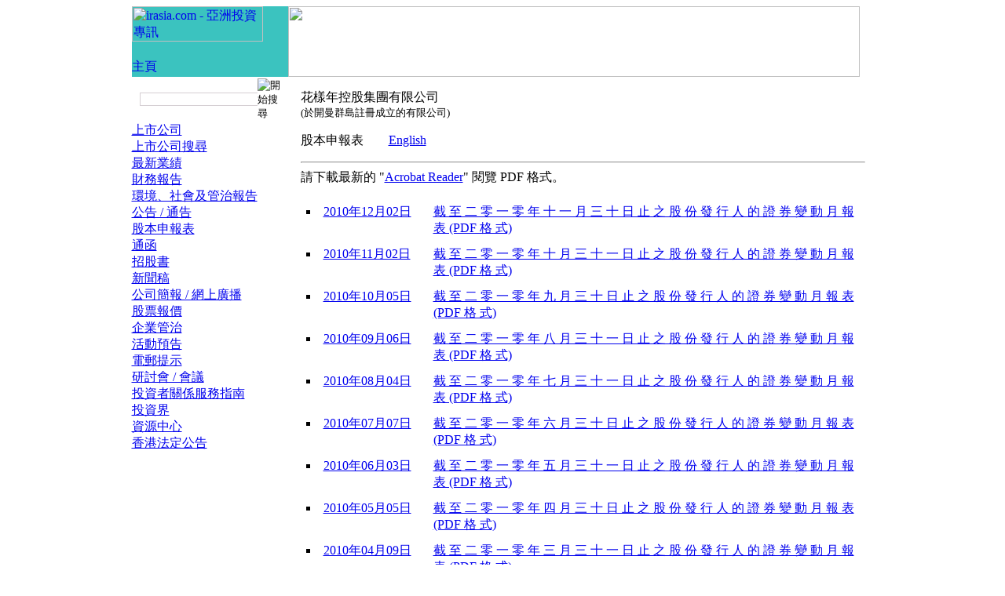

--- FILE ---
content_type: text/html
request_url: https://www.irasia.com/listco/hk/fantasia/returnsonshare/10cindex.htm
body_size: 5360
content:
<HTML>
<HEAD>
	<TITLE>irasia.com - 花樣年控股集團有限公司</TITLE>

	<META HTTP-EQUIV="PICS-Label" content='(PICS-1.1 "http://www.rsac.org/ratingsv01.html" l gen true comment "RSACi North America Server" by "info@irasia.com" for "http://www.irasia.com" on "1997.05.08T00:05-0500" r (n 0 s 0 v 0 l 0))'>
	<META name="robots" content="all">
	<META HTTP-EQUIV="Content-Type" CONTENT="text/html; charset=big5">
	<META HTTP-EQUIV="pragma" CONTENT="no-cache">
	<LINK HREF="/css/listco.css" REL="stylesheet" TYPE="text/css">
	<LINK HREF="/css/style.css" REL="stylesheet" TYPE="text/css">
	<LINK HREF="/css/content.css" REL="stylesheet" TYPE="text/css">
	<LINK HREF="/css/listcotemp.css" REL="stylesheet" TYPE="text/css">
	<SCRIPT language="JavaScript" type="text/JavaScript">
	<!--
	var mainSection="";
	//-->
	</SCRIPT>
	<SCRIPT LANGUAGE="javascript" SRC="/js/common.js"></SCRIPT>
	<SCRIPT LANGUAGE="javascript" SRC="/js/function.js"></SCRIPT>
</HEAD>
<body class="siteBG">
<TABLE width="955" border="0" align="center" cellpadding="0" cellspacing="0">
	<TR valign="top">		<TD class="logoLeftShadow topLine"><IMG src="/space.gif" width="5" height="1"></TD>
		<TD style="background-color:#3bc3bf;" class="topLine"><DIV class="logoMargin"><DIV><A href="/cindex.htm"><IMG src="/images/global/logo_full.gif" alt="irasia.com - 亞洲投資專訊" width="167" height="45" border="0"></A></DIV>
				<DIV style="margin-top:22px;"><A href="/cindex.htm"><IMG src="/images/global/home_btn_big5.png" alt="主頁" width="80" height="17" border="0"></A><IMG src="/images/global/spacer.gif" width="3" height="1"><script language="javascript" type="text/javascript">
				if(window.location.href.indexOf('/listco/hk/')==-1 && window.location.href.indexOf('/listco/au/')==-1 && window.location.href.indexOf('/listco/id/')==-1 && window.location.href.indexOf('/listco/sg/')==-1 && window.location.href.indexOf('/listco/tw/')==-1 &&  window.location.href.indexOf('/ilistco/')==-1 && window.location.href.indexOf('/ilistco/')==-1 && window.location.href.indexOf('/registration/')==-1 && window.location.href.indexOf('/demo/')==-1 && window.location.href.indexOf('/test/')==-1 && window.location.href.indexOf('/listco/list/au/')==-1 && window.location.href.indexOf('/listco/list/id/')==-1 && window.location.href.indexOf('/listco/list/my/')==-1 && window.location.href.indexOf('/listco/list/sg/')==-1 && window.location.href.indexOf('/listco/list/th/')==-1 && window.location.href.indexOf('/listco/list/tw/')==-1 && window.location.href.indexOf('/listco/list/uk/')==-1 && window.location.href.indexOf('/listco/list/us/')==-1 && window.location.href.indexOf('/listco/list/hk/adr')==-1 && window.location.href.indexOf('/listco/adr')==-1)
				{
					document.write('<a href="javascript:changeLanguage(\'\',\'big5\');" ><IMG src="/images/global/eng-only_btn.png" alt="English" border="0"></a><!--<a href="javascript:changeLanguage(\'sc\',\'big5\');"><IMG src="/images/global/gb_btn.gif" alt="&#31616;&#20307;" width="38" height="17" border="0"></a>-->');
				}
				</script></DIV>
				</DIV></TD>
		<TD class="logoRightShadow topLine"><DIV class="topBannerMargin"><IMG src="/images/global/spacer.gif" width="728" height="90"></DIV></TD>
	</TR>
	<tr valign="top">
		<td></td>
		<td class="leftColor">
		<DIV class="todayDate" style="display:none;">
			<SCRIPT language="javascript">
				<!--
				todayDateChi();
				//-->
			</SCRIPT></DIV>
						<TABLE border="0" cellspacing="0" cellpadding="0" style="margin:2px 10px;">
				<FORM name="comSearch_left" id="comSearch_left" method="get" action="/csearch.htm" ACCEPT-CHARSET="UTF-8" onSubmit="if(document.all)document.charset='UTF-8'">
					<TR>
						<!-- <TD><IMG src="/images/global/csearch_icon.gif" alt="搜尋" width="59" height="19" align="absbottom"></TD> -->
						<TD><INPUT name="qSearchText" autocomplete="off" type="text" class="searchFieldBlur" id="qSearchText_left" style="width:150px;border:1px solid #D5CFD3; border-right:0px;height:17px;font-size:11px;"></TD>
						<TD><INPUT name="searchBtn" type="image" id="qSearchBtn" src="/images/global/search_btn2.gif" alt="開始搜尋"></TD>
					</TR>
				</FORM>
				</TABLE>
				<SCRIPT LANGUAGE="JavaScript">
				<!--
					$(function() {
						$("#qSearchText_left").autocomplete({
							minLength: 2,
							source: function(request, response) {
								$.ajax({
									url: "/ssi/csearch_action.php",
									datatype: "json",
									data: {
										startsWith: request.term,
										searchType: "quickSearch",
										maxRows: 20
									},
									success: function(data) {
										response($.map(data.companies, function(item) {
											return {
												label: item.label,
												value: item.value
											}
										}))
									}
								});
							},
							select: function(event, ui) {
								$("#qSearchText_left").val(ui.item.value);
								$('#comSearch_left').submit();
							}
						});
						$("#qSearchText_left").DefaultValue("公司名稱 / 代號");
					});
				//-->
				</SCRIPT>
					<DIV class="navMain"><A href="/csearch.htm" class="blueMain" id="listco" target="_top">上市公司</A></DIV>

				<DIV class="navSub"><A href="/csearch.htm" class="blueSub" id="search" target="_top">上市公司搜尋</A></DIV>
				<DIV class="navSub"><A href="/cresults.htm" class="blueSub" id="results" target="_top">最新業績</A></DIV>
				<DIV class="navSub"><A href="/car.htm" class="blueSub" id="reports" target="_top">財務報告</A></DIV>
                <DIV class="navSub"><A href="/cesg.htm" class="blueSub" id="esg" target="_top">環境、社會及管治報告</A></DIV>
				<DIV class="navSub"><A href="/cannounce.htm" class="blueSub" id="announce" target="_top">公告 / 通告</A></DIV>
				<DIV class="navSub"><A href="/creturns.htm" class="blueSub" id="returns" target="_top">股本申報表</A></DIV>
				<DIV class="navSub"><A href="/ccircular.htm" class="blueSub" id="circular" target="_top">通函</A></DIV>
				<DIV class="navSub"><A href="/cprospectus.htm" class="blueSub" id="prospectus" target="_top">招股書</A></DIV>

				<DIV class="navSub"><A href="/cpress.htm" class="blueSub" id="press" target="_top">新聞稿</A></DIV>
				<DIV class="navSub"><A href="/cpresentation.htm" class="blueSub" id="presentation" target="_top">公司簡報 / 網上廣播</A></DIV>
				<DIV class="navSub"><A href="/cstockq.htm" class="blueSub" id="stockq" target="_top">股票報價</A></DIV>
				<DIV class="navSub"><A href="/cgovernance.htm" class="blueSub" id="governance" target="_top">企業管治</A></DIV>
				<DIV class="navSub"><A href="/cevents.htm" class="blueSub" id="events" target="_top">活動預告</A></DIV>
				<DIV class="navSub"><A href="/csignup.htm" class="blueSub" id="signup" target="_top">電郵提示</A></DIV>

			<!--<DIV class="navMain"><A href="#" class="blueMain" id="ipo">新股</A></DIV> -->

			<DIV class="navMain"><A href="/seminar/cindex.htm" class="pinkMain" id="conferences" target="_top">研討會 / 會議</A></DIV>

			<DIV class="navMain"><A href="/irservices/cindex.htm" class="pinkMain" id="irservices" target="_top">投資者關係服務指南</A></DIV>

			<DIV class="navMain"><A href="/community/cindex.htm" class="pinkMain" id="community">投資界</A></DIV>

			<!--<DIV class="navSub"><A href="#" class="pinkSub" id="pr">公關 / 投資者關係公司</A></DIV>
			<DIV class="navSub"><A href="#" class="pinkSub" id="printers">財經印刷公司</A></DIV>
			<DIV class="navMain"><A href="#" class="pinkMain" id="brokerage">證券商</A></DIV>
			<DIV class="navMain"><A href="#" class="pinkMain" id="fund">基金管理公司 </A></DIV>
			<DIV class="navMain"><A href="#" class="pinkMain" id="venture">創業投資公司</A></DIV>
			<DIV class="navMain"><A href="#" class="pinkMain" id="regulatory">監管機構</A></DIV>
			<DIV class="navMain"><A href="#" class="pinkMain" id="associations">股票過戶登記處</A></DIV>
			<DIV class="navMain"><A href="#" class="pinkMain" id="registrars">專業協會</A></DIV>-->

			<DIV class="navMain"><A href="/resource/cindex.htm" class="redMain" id="resource" target="_top">資源中心</A></DIV>
<!--				<DIV class="navSub"><A href="#" class="redSub" id="tradingdays">Trading Days of Stock Exchanges</A></DIV>
				<DIV class="navSub"><A href="#" class="redSub" id="finrelated">Finance Related</A></DIV>
				<DIV class="navSub"><A href="#" class="redSub" id="onlinenews">Online News</A></DIV>
				<DIV class="navSub"><A href="#" class="redSub" id="holidays">Public Holidays</A></DIV>
				<DIV class="navSub"><A href="#" class="redSub" id="telephone">Telephone Numbers</A></DIV>
				<DIV class="navSub"><A href="#" class="redSub" id="flight">Flight Information</A></DIV>-->

			<DIV class="navMain"><A href="/notice/cnotice.htm" class="redMain" id="statutory" target="_top">香港法定公告</A></DIV>

<!--			<DIV class="navMain"><A href="#" class="greenMain" id="about">About irasia.com<IMG src="images/global/down_arrow.gif" width="7" height="4" border="0" align="absmiddle" style="margin-left:65px;"></A></DIV>-->
<!--				<DIV class="navMain"><A href="#" class="orangeMain" id="emailalerts">FREE Email Alerts</A></DIV>
				<DIV class="navMain"><A href="#" class="orangeMain" id="newirasia">NEW on irasia.com</A></DIV>-->
			<DIV style="margin-bottom:18px;"><IMG src="/images/global/spacer.gif" width="190" height="1"></DIV>
<!--AD Button Start -->                    
					<!--
                    <DIV class="adBtnMargin"><IMG src="/ad/adbutton/tmp2.jpg" width="190" height="146"></DIV>
                    -->
<!--AD Button End -->
		</td>
		<td style="padding:16px 16px 16px 16px;">



        <p>
	<FONT class=companyname>花樣年控股集團有限公司</FONT>
	<br><font size=2>(於開曼群島註冊成立的有限公司)</font>

<!--CONTENT STARTS HERE-->

<P class=section>股本申報表 &nbsp;&nbsp;&nbsp;&nbsp;&nbsp;&nbsp; <a class=content href="10index.htm">English</a>

  <hr>
  <FONT class=content>請下載最新的 "<a href="http://www.adobe.com/products/acrobat/readstep2.html" target="_blank">Acrobat Reader</a>" 閱覽 PDF 格式。</FONT><P>


  <P><TABLE border=0 cellpadding=5>

<!--------------------------------------------------------------------------------- FILE NAME ------insert e.g.(96-July-01) of press release -------------------->

<!--content start-->
<TR valign=top>
<TD class=content width=150><li type=square><a class=content href="https://www.irwebcast.com/cgi-local/report/redirect.cgi?url=https://doc.irasia.com/listco/hk/fantasia/announcement/ca101202.pdf" target=_blank>2010年12月02日</a></TD>
<TD class=content><a class=content href="https://www.irwebcast.com/cgi-local/report/redirect.cgi?url=https://doc.irasia.com/listco/hk/fantasia/announcement/ca101202.pdf" target=_blank>截 至 二 零 一 零 年 十 一 月 三 十 日 止 之 股 份 發 行 人 的 證 券 變 動 月 報 表  (PDF 格 式)</a></TD>
</TR>
<TR valign=top>
<TD class=content width=150><li type=square><a class=content href="https://www.irwebcast.com/cgi-local/report/redirect.cgi?url=https://doc.irasia.com/listco/hk/fantasia/announcement/ca101102.pdf" target=_blank>2010年11月02日</a></TD>
<TD class=content><a class=content href="https://www.irwebcast.com/cgi-local/report/redirect.cgi?url=https://doc.irasia.com/listco/hk/fantasia/announcement/ca101102.pdf" target=_blank>截 至 二 零 一 零 年 十 月 三 十 一 日 止 之 股 份 發 行 人 的 證 券 變 動 月 報 表  (PDF 格 式)</a></TD>
</TR>
<TR valign=top>
<TD class=content width=150><li type=square><a class=content href="https://www.irwebcast.com/cgi-local/report/redirect.cgi?url=https://doc.irasia.com/listco/hk/fantasia/announcement/ca101005.pdf" target=_blank>2010年10月05日</a></TD>
<TD class=content><a class=content href="https://www.irwebcast.com/cgi-local/report/redirect.cgi?url=https://doc.irasia.com/listco/hk/fantasia/announcement/ca101005.pdf" target=_blank>截 至 二 零 一 零 年 九 月 三 十 日 止 之 股 份 發 行 人 的 證 券 變 動 月 報 表  (PDF 格 式)</a></TD>
</TR>
<TR valign=top>
<TD class=content width=150><li type=square><a class=content href="https://www.irwebcast.com/cgi-local/report/redirect.cgi?url=https://doc.irasia.com/listco/hk/fantasia/announcement/ca100906.pdf" target=_blank>2010年09月06日</a></TD>
<TD class=content><a class=content href="https://www.irwebcast.com/cgi-local/report/redirect.cgi?url=https://doc.irasia.com/listco/hk/fantasia/announcement/ca100906.pdf" target=_blank>截 至 二 零 一 零 年 八 月 三 十 一 日 止 之 股 份 發 行 人 的 證 券 變 動 月 報 表  (PDF 格 式)</a></TD>
</TR>
<TR valign=top>
<TD class=content width=150><li type=square><a class=content href="https://www.irwebcast.com/cgi-local/report/redirect.cgi?url=https://doc.irasia.com/listco/hk/fantasia/announcement/ca100804.pdf" target=_blank>2010年08月04日</a></TD>
<TD class=content><a class=content href="https://www.irwebcast.com/cgi-local/report/redirect.cgi?url=https://doc.irasia.com/listco/hk/fantasia/announcement/ca100804.pdf" target=_blank>截 至 二 零 一 零 年 七 月 三 十 一 日 止 之 股 份 發 行 人 的 證 券 變 動 月 報 表  (PDF 格 式)</a></TD>
</TR>
<TR valign=top>
<TD class=content width=150><li type=square><a class=content href="https://www.irwebcast.com/cgi-local/report/redirect.cgi?url=https://doc.irasia.com/listco/hk/fantasia/announcement/ca100707.pdf" target=_blank>2010年07月07日</a></TD>
<TD class=content><a class=content href="https://www.irwebcast.com/cgi-local/report/redirect.cgi?url=https://doc.irasia.com/listco/hk/fantasia/announcement/ca100707.pdf" target=_blank>截 至 二 零 一 零 年 六 月 三 十 日 止 之 股 份 發 行 人 的 證 券 變 動 月 報 表  (PDF 格 式)</a></TD>
</TR>
<TR valign=top>
<TD class=content width=150><li type=square><a class=content href="https://www.irwebcast.com/cgi-local/report/redirect.cgi?url=https://doc.irasia.com/listco/hk/fantasia/announcement/ca100603.pdf" target=_blank>2010年06月03日</a></TD>
<TD class=content><a class=content href="https://www.irwebcast.com/cgi-local/report/redirect.cgi?url=https://doc.irasia.com/listco/hk/fantasia/announcement/ca100603.pdf" target=_blank>截 至 二 零 一 零 年 五 月 三 十 一 日 止 之 股 份 發 行 人 的 證 券 變 動 月 報 表  (PDF 格 式)</a></TD>
</TR>
<TR valign=top>
<TD class=content width=150><li type=square><a class=content href="https://www.irwebcast.com/cgi-local/report/redirect.cgi?url=https://doc.irasia.com/listco/hk/fantasia/announcement/ca100505.pdf" target=_blank>2010年05月05日</a></TD>
<TD class=content><a class=content href="https://www.irwebcast.com/cgi-local/report/redirect.cgi?url=https://doc.irasia.com/listco/hk/fantasia/announcement/ca100505.pdf" target=_blank>截 至 二 零 一 零 年 四 月 三 十 日 止 之 股 份 發 行 人 的 證 券 變 動 月 報 表  (PDF 格 式)</a></TD>
</TR>
<TR valign=top>
<TD class=content width=150><li type=square><a class=content href="https://www.irwebcast.com/cgi-local/report/redirect.cgi?url=https://doc.irasia.com/listco/hk/fantasia/announcement/ca100409.pdf" target=_blank>2010年04月09日</a></TD>
<TD class=content><a class=content href="https://www.irwebcast.com/cgi-local/report/redirect.cgi?url=https://doc.irasia.com/listco/hk/fantasia/announcement/ca100409.pdf" target=_blank>截 至 二 零 一 零 年 三 月 三 十 一 日 止 之 股 份 發 行 人 的 證 券 變 動 月 報 表  (PDF 格 式)</a></TD>
</TR>
<TR valign=top>
<TD class=content width=150><li type=square><a class=content href="https://www.irwebcast.com/cgi-local/report/redirect.cgi?url=https://doc.irasia.com/listco/hk/fantasia/announcement/ca100303a.pdf" target=_blank>2010年03月03日</a></TD>
<TD class=content><a class=content href="https://www.irwebcast.com/cgi-local/report/redirect.cgi?url=https://doc.irasia.com/listco/hk/fantasia/announcement/ca100303a.pdf" target=_blank>截 至 二 零 一 零 年 二 月 二 十 八 日 止 之 股 份 發 行 人 的 證 券 變 動 月 報 表  (PDF 格 式)</a></TD>
</TR>
<TR valign=top>
<TD class=content width=150><li type=square><a class=content href="https://www.irwebcast.com/cgi-local/report/redirect.cgi?url=https://doc.irasia.com/listco/hk/fantasia/announcement/ca100204.pdf" target=_blank>2010年02月04日</a></TD>
<TD class=content><a class=content href="https://www.irwebcast.com/cgi-local/report/redirect.cgi?url=https://doc.irasia.com/listco/hk/fantasia/announcement/ca100204.pdf" target=_blank>截 至 二 零 一 零 年 一 月 三 十 一 日 止 之 股 份 發 行 人 的 證 券 變 動 月 報 表  (PDF 格 式)</a></TD>
</TR>
<TR valign=top>
<TD class=content width=150><li type=square><a class=content href="https://www.irwebcast.com/cgi-local/report/redirect.cgi?url=https://doc.irasia.com/listco/hk/fantasia/announcement/ca100107.pdf" target=_blank>2010年01月07日</a></TD>
<TD class=content><a class=content href="https://www.irwebcast.com/cgi-local/report/redirect.cgi?url=https://doc.irasia.com/listco/hk/fantasia/announcement/ca100107.pdf" target=_blank>截 至 二 零 零 九 年 十 二 月 三 十 一 日 止 之 股 份 發 行 人 的 證 券 變 動 月 報 表  (PDF 格 式)</a></TD>
</TR>
<!--content end-->




<TR valign=top>
<TD class=content width=150><li type=square><a class=content href="cindex.htm">2026</a></TD>
<TD class=content>2026 股 本 申 報 表</TD>
</TR>	  
<TR valign=top>
<TD class=content width=150><li type=square><a class=content href="25cindex.htm">2025</a></TD>
<TD class=content>2025 股 本 申 報 表</TD>
</TR>
<TR valign=top>
<TD class=content width=150><li type=square><a class=content href="24cindex.htm">2024</a></TD>
<TD class=content>2024 股 本 申 報 表</TD>
</TR>
<TR valign=top>
<TD class=content width=150><li type=square><a class=content href="23cindex.htm">2023</a></TD>
<TD class=content>2023 股 本 申 報 表</TD>
</TR>
<TR valign=top>
<TD class=content width=150><li type=square><a class=content href="22cindex.htm">2022</a></TD>
<TD class=content>2022 股 本 申 報 表</TD>
</TR>
<TR valign=top>
<TD class=content width=150><li type=square><a class=content href="21cindex.htm">2021</a></TD>
<TD class=content>2021 股 本 申 報 表</TD>
</TR>
<TR valign=top>
<TD class=content width=150><li type=square><a class=content href="20cindex.htm">2020</a></TD>
<TD class=content>2020 股 本 申 報 表</TD>
</TR>
<TR valign=top>
<TD class=content width=150><li type=square><a class=content href="19cindex.htm">2019</a></TD>
<TD class=content>2019 股 本 申 報 表</TD>
</TR>
<TR valign=top>
<TD class=content width=150><li type=square><a class=content href="18cindex.htm">2018</a></TD>
<TD class=content>2018 股 本 申 報 表</TD>
</TR>
<TR valign=top>
<TD class=content width=150><li type=square><a class=content href="17cindex.htm">2017</a></TD>
<TD class=content>2017 股 本 申 報 表</TD>
</TR>
<TR valign=top>
<TD class=content width=150><li type=square><a class=content href="16cindex.htm">2016</a></TD>
<TD class=content>2016 股 本 申 報 表</TD>
</TR>
<TR valign=top>
<TD class=content width=150><li type=square><a class=content href="15cindex.htm">2015</a></TD>
<TD class=content>2015 股 本 申 報 表</TD>
</TR>
<TR valign=top>
<TD class=content width=150><li type=square><a class=content href="14cindex.htm">2014</a></TD>
<TD class=content>2014 股 本 申 報 表</TD>
</TR>
<TR valign=top>
<TD class=content width=150><li type=square><a class=content href="13cindex.htm">2013</a></TD>
<TD class=content>2013 股 本 申 報 表</TD>
</TR>
<TR valign=top>
<TD class=content width=150><li type=square><a class=content href="12cindex.htm">2012</a></TD>
<TD class=content>2012 股 本 申 報 表</TD>
</TR>
<TR valign=top>
<TD class=content width=150><li type=square><a class=content href="11cindex.htm">2011</a></TD>
<TD class=content>2011 股 本 申 報 表</TD>
</TR>
<TR valign=top>
<TD class=content width=150><li type=square><a class=content href="09cindex.htm">2009</a></TD>
<TD class=content>2009 股 本 申 報 表</TD>
</TR>

</TABLE>
  
 <!--CONTENT ENDS HERE-->

<hr>
<table align=center>
<tr>
<td><dd><li class="gre" type="square"><a class="NvBm" href="../index.htm">Company's Index</a></td>
<td><dd><li class="gre" type="square"><a class="NvBm" href="/">irasia.com</a></td>
</tr>
</table>
<hr>


</td>
	</tr>
	<TR valign="top">
		<TD></TD>
		<TD class="leftColor"></TD>
		<TD class="footerBG"><DIV class="footerPadding"><SPAN class="footerText" style="padding:0px 8px 10px 0px;"><A href="/about/index.htm" class="footerText" target="_blank">關於 irasia.com</A> &nbsp; | &nbsp; <A href="/cterms.htm" class="footerText">使用條款</A> &nbsp; | &nbsp; <a href="/cprivacy.htm" class="footerText">私隱政策聲明</a> &nbsp; | &nbsp; <A href="/cdisclaim.htm" class="footerText">免責聲明</A></SPAN><BR>
                           <SPAN class="footerTextBold" style="line-height:24px;">&copy; 版權 1996-2025 亞洲投資專訊有限公司。 本公司保留一切版權。</SPAN>
						<TABLE border="0" cellspacing="0" cellpadding="0" style="margin-top:8px;">
								<TR valign="top">
										<TD class="footerText" style="padding:0px 8px 10px 0px;">免責聲明：<BR>
												irasia.com Ltd. 不保證本網站內容之正確性或可靠性。如因使用本網站所提供的資料而引致任何損失，irasia.com Ltd. 概不負責。<img src="https://www.irwebcast.com/cgi-local/report/count.cgi" border=0></TD>
								</TR>
						</TABLE>
				</DIV></TD>
	</TR>
</table>


<style>
/* Cookies *//**********************************************************/
.cookies { width: 100%; position: fixed; bottom: 0; left:0; background: rgba(60, 60, 60, 0.85); color: #fff; padding: 20px; z-index: 150; display: none; box-sizing:border-box}
.cookies.init { display: block;}
.cookies .cookies-content { width: 915px; margin: 0 auto; position: relative; text-align: left;}
.cookies a{ color:#fff}
.cookies .cookies-title {margin-bottom: 10px; font-size:16px}
.cookies .cookies-inline { display:block; position:relative}
.cookies .cookies-inline p {margin-bottom: 0; margin-right: 200px; font-size:12px; color:#fff}
.cookies .cookies-inline p a { text-decoration: underline; color:#fff;  font-size:12px;}
.cookies .cookies-inline .cookies-close { white-space: nowrap; padding: 10px 15px; background-color: #009090; font-size:14px; line-height:14px; position:absolute; right:0; top:0}
.cookies .cookies-inline .cookies-close:hover { background-color: #8A716A}

</style>

<script>
var cookiePopup = {
	init:function(){
		var checkCookie = cookiePopup.getCookie('agreeCookies');
		if (checkCookie == "") {
			$('.cookies').addClass('init');
		}
		$('.cookies-close').click(function(){
			cookiePopup.setCookie('agreeCookies', 'true');
			$('.cookies').removeClass('init');
		})
	},
	setCookie:function(cname, cvalue, exdays){
		var d = new Date();
		d.setTime(d.getTime() + (exdays * 24 * 60 * 60 * 1000));
		var expires = "expires="+d.toUTCString();
		document.cookie = cname + "=" + cvalue + ";" + expires + ";path=/";
	},
	getCookie:function(cname){
		var name = cname + "=";
		var ca = document.cookie.split(';');
		for(var i = 0; i < ca.length; i++) {
			var c = ca[i];
			while (c.charAt(0) == ' ') {
			c = c.substring(1);
			}
			if (c.indexOf(name) == 0) {
			return c.substring(name.length, c.length);
			}
		}
		return "";
	}
}

$(function(){
	cookiePopup.init();
});

</script>

<div class="cookies">
    <div class="cookies-content">
        <div class="cookies-title">Cookie 政策</div>
        <div class="cookies-inline">
            <p class="note">本網站使用Cookies。 閣下使用本網站即表示接受我們使用Cookie。請參閱我們的<a href="ttps://www.irasia.com/cterms.htm">Cookie通知</a>及<a href="ttps://www.irasia.com/cprivacy.htm">私隱聲明</a>了解更多。<br>&nbsp;</p>
            <a href="javascript:void(0);" class="cookies-close">關閉</a> 
        </div>   
    </div>
</div>


</body>
</html>